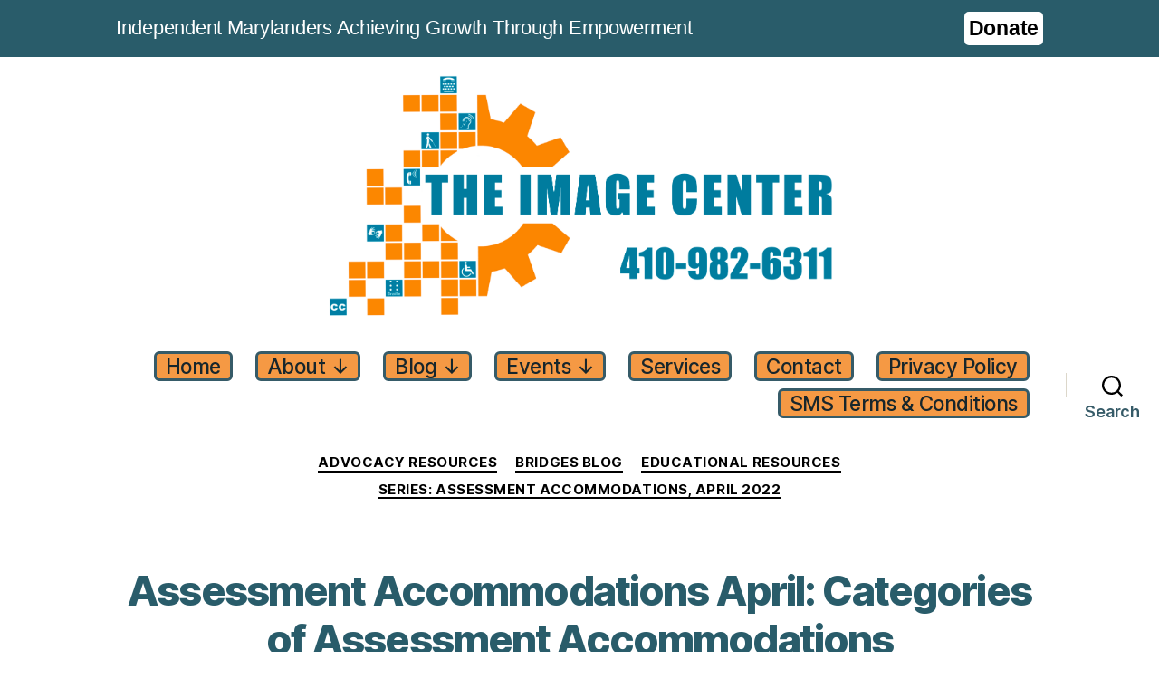

--- FILE ---
content_type: text/html; charset=UTF-8
request_url: https://imagemd.org/2022/04/12/assessment-accommodations-april-categories-of-assessment-accommodations/
body_size: 21891
content:
<!DOCTYPE html>

<html class="no-js" lang="en-US">

	<head>

		<meta charset="UTF-8">
		<meta name="viewport" content="width=device-width, initial-scale=1.0" >

		<link rel="profile" href="https://gmpg.org/xfn/11">

		<meta name='robots' content='index, follow, max-image-preview:large, max-snippet:-1, max-video-preview:-1' />

	<!-- This site is optimized with the Yoast SEO plugin v22.6 - https://yoast.com/wordpress/plugins/seo/ -->
	<title>Assessment Accommodations April: Categories of Assessment Accommodations - The IMAGE Center of Maryland</title>
	<link rel="canonical" href="https://imagemd.org/2022/04/12/assessment-accommodations-april-categories-of-assessment-accommodations/" />
	<meta property="og:locale" content="en_US" />
	<meta property="og:type" content="article" />
	<meta property="og:title" content="Assessment Accommodations April: Categories of Assessment Accommodations - The IMAGE Center of Maryland" />
	<meta property="og:description" content="For individuals with disabilities, accommodations make the difference between access to opportunities and being shut out of those opportunities. Accommodations, while vital, vary from individual to individual and depend on many different factors. Join the Bridges Helpdesk as we explore understanding, identifying, and advocating for accommodations in the area of assessments, including quizzes and tests, [&hellip;]" />
	<meta property="og:url" content="https://imagemd.org/2022/04/12/assessment-accommodations-april-categories-of-assessment-accommodations/" />
	<meta property="og:site_name" content="The IMAGE Center of Maryland" />
	<meta property="article:publisher" content="https://www.facebook.com/theimagecenter" />
	<meta property="article:published_time" content="2022-04-12T01:21:00+00:00" />
	<meta property="article:modified_time" content="2022-05-23T14:34:44+00:00" />
	<meta property="og:image" content="https://imagemd.org/wp-content/uploads/2025/03/Untitled-design6.png" />
	<meta property="og:image:width" content="1080" />
	<meta property="og:image:height" content="1080" />
	<meta property="og:image:type" content="image/png" />
	<meta name="author" content="Carlton Walker" />
	<meta name="twitter:card" content="summary_large_image" />
	<meta name="twitter:label1" content="Written by" />
	<meta name="twitter:data1" content="Carlton Walker" />
	<meta name="twitter:label2" content="Est. reading time" />
	<meta name="twitter:data2" content="4 minutes" />
	<script type="application/ld+json" class="yoast-schema-graph">{"@context":"https://schema.org","@graph":[{"@type":"Article","@id":"https://imagemd.org/2022/04/12/assessment-accommodations-april-categories-of-assessment-accommodations/#article","isPartOf":{"@id":"https://imagemd.org/2022/04/12/assessment-accommodations-april-categories-of-assessment-accommodations/"},"author":{"name":"Carlton Walker","@id":"https://imagemd.org/#/schema/person/5e16fb75cde2b74822f8882f59be582f"},"headline":"Assessment Accommodations April: Categories of Assessment Accommodations","datePublished":"2022-04-12T01:21:00+00:00","dateModified":"2022-05-23T14:34:44+00:00","mainEntityOfPage":{"@id":"https://imagemd.org/2022/04/12/assessment-accommodations-april-categories-of-assessment-accommodations/"},"wordCount":764,"commentCount":0,"publisher":{"@id":"https://imagemd.org/#organization"},"articleSection":["Advocacy Resources","Bridges Blog","Educational Resources","Series: Assessment Accommodations, April 2022"],"inLanguage":"en-US","potentialAction":[{"@type":"CommentAction","name":"Comment","target":["https://imagemd.org/2022/04/12/assessment-accommodations-april-categories-of-assessment-accommodations/#respond"]}]},{"@type":"WebPage","@id":"https://imagemd.org/2022/04/12/assessment-accommodations-april-categories-of-assessment-accommodations/","url":"https://imagemd.org/2022/04/12/assessment-accommodations-april-categories-of-assessment-accommodations/","name":"Assessment Accommodations April: Categories of Assessment Accommodations - The IMAGE Center of Maryland","isPartOf":{"@id":"https://imagemd.org/#website"},"datePublished":"2022-04-12T01:21:00+00:00","dateModified":"2022-05-23T14:34:44+00:00","breadcrumb":{"@id":"https://imagemd.org/2022/04/12/assessment-accommodations-april-categories-of-assessment-accommodations/#breadcrumb"},"inLanguage":"en-US","potentialAction":[{"@type":"ReadAction","target":["https://imagemd.org/2022/04/12/assessment-accommodations-april-categories-of-assessment-accommodations/"]}]},{"@type":"BreadcrumbList","@id":"https://imagemd.org/2022/04/12/assessment-accommodations-april-categories-of-assessment-accommodations/#breadcrumb","itemListElement":[{"@type":"ListItem","position":1,"name":"Home","item":"https://imagemd.org/"},{"@type":"ListItem","position":2,"name":"Posts","item":"https://imagemd.org/blogs/"},{"@type":"ListItem","position":3,"name":"Assessment Accommodations April: Categories of Assessment Accommodations"}]},{"@type":"WebSite","@id":"https://imagemd.org/#website","url":"https://imagemd.org/","name":"The IMAGE Center of Maryland","description":"Independent Marylanders Achieving Growth Through Empowerment","publisher":{"@id":"https://imagemd.org/#organization"},"potentialAction":[{"@type":"SearchAction","target":{"@type":"EntryPoint","urlTemplate":"https://imagemd.org/?s={search_term_string}"},"query-input":"required name=search_term_string"}],"inLanguage":"en-US"},{"@type":"Organization","@id":"https://imagemd.org/#organization","name":"The IMAGE Center of Maryland","url":"https://imagemd.org/","logo":{"@type":"ImageObject","inLanguage":"en-US","@id":"https://imagemd.org/#/schema/logo/image/","url":"https://imagemd.org/wp-content/uploads/2025/03/Untitled-design6.png","contentUrl":"https://imagemd.org/wp-content/uploads/2025/03/Untitled-design6.png","width":1080,"height":1080,"caption":"The IMAGE Center of Maryland"},"image":{"@id":"https://imagemd.org/#/schema/logo/image/"},"sameAs":["https://www.facebook.com/theimagecenter","https://www.instagram.com/theimagecentermd/","https://www.youtube.com/user/IMAGEmpowered"]},{"@type":"Person","@id":"https://imagemd.org/#/schema/person/5e16fb75cde2b74822f8882f59be582f","name":"Carlton Walker","image":{"@type":"ImageObject","inLanguage":"en-US","@id":"https://imagemd.org/#/schema/person/image/","url":"https://secure.gravatar.com/avatar/782487283e74ea554efe555c00c0c480?s=96&d=mm&r=g","contentUrl":"https://secure.gravatar.com/avatar/782487283e74ea554efe555c00c0c480?s=96&d=mm&r=g","caption":"Carlton Walker"},"url":"https://imagemd.org/author/bearadvocacygmail-com/"}]}</script>
	<!-- / Yoast SEO plugin. -->


<link rel='dns-prefetch' href='//www.googletagmanager.com' />
<link rel="alternate" type="application/rss+xml" title="The IMAGE Center of Maryland &raquo; Feed" href="https://imagemd.org/feed/" />
<link rel="alternate" type="application/rss+xml" title="The IMAGE Center of Maryland &raquo; Comments Feed" href="https://imagemd.org/comments/feed/" />
<link rel="alternate" type="application/rss+xml" title="The IMAGE Center of Maryland &raquo; Assessment Accommodations April: Categories of Assessment Accommodations Comments Feed" href="https://imagemd.org/2022/04/12/assessment-accommodations-april-categories-of-assessment-accommodations/feed/" />
		<!-- This site uses the Google Analytics by MonsterInsights plugin v9.7.0 - Using Analytics tracking - https://www.monsterinsights.com/ -->
							<script src="//www.googletagmanager.com/gtag/js?id=G-P2X33VPH8P"  data-cfasync="false" data-wpfc-render="false" async></script>
			<script data-cfasync="false" data-wpfc-render="false">
				var mi_version = '9.7.0';
				var mi_track_user = true;
				var mi_no_track_reason = '';
								var MonsterInsightsDefaultLocations = {"page_location":"https:\/\/imagemd.org\/2022\/04\/12\/assessment-accommodations-april-categories-of-assessment-accommodations\/"};
								if ( typeof MonsterInsightsPrivacyGuardFilter === 'function' ) {
					var MonsterInsightsLocations = (typeof MonsterInsightsExcludeQuery === 'object') ? MonsterInsightsPrivacyGuardFilter( MonsterInsightsExcludeQuery ) : MonsterInsightsPrivacyGuardFilter( MonsterInsightsDefaultLocations );
				} else {
					var MonsterInsightsLocations = (typeof MonsterInsightsExcludeQuery === 'object') ? MonsterInsightsExcludeQuery : MonsterInsightsDefaultLocations;
				}

								var disableStrs = [
										'ga-disable-G-P2X33VPH8P',
									];

				/* Function to detect opted out users */
				function __gtagTrackerIsOptedOut() {
					for (var index = 0; index < disableStrs.length; index++) {
						if (document.cookie.indexOf(disableStrs[index] + '=true') > -1) {
							return true;
						}
					}

					return false;
				}

				/* Disable tracking if the opt-out cookie exists. */
				if (__gtagTrackerIsOptedOut()) {
					for (var index = 0; index < disableStrs.length; index++) {
						window[disableStrs[index]] = true;
					}
				}

				/* Opt-out function */
				function __gtagTrackerOptout() {
					for (var index = 0; index < disableStrs.length; index++) {
						document.cookie = disableStrs[index] + '=true; expires=Thu, 31 Dec 2099 23:59:59 UTC; path=/';
						window[disableStrs[index]] = true;
					}
				}

				if ('undefined' === typeof gaOptout) {
					function gaOptout() {
						__gtagTrackerOptout();
					}
				}
								window.dataLayer = window.dataLayer || [];

				window.MonsterInsightsDualTracker = {
					helpers: {},
					trackers: {},
				};
				if (mi_track_user) {
					function __gtagDataLayer() {
						dataLayer.push(arguments);
					}

					function __gtagTracker(type, name, parameters) {
						if (!parameters) {
							parameters = {};
						}

						if (parameters.send_to) {
							__gtagDataLayer.apply(null, arguments);
							return;
						}

						if (type === 'event') {
														parameters.send_to = monsterinsights_frontend.v4_id;
							var hookName = name;
							if (typeof parameters['event_category'] !== 'undefined') {
								hookName = parameters['event_category'] + ':' + name;
							}

							if (typeof MonsterInsightsDualTracker.trackers[hookName] !== 'undefined') {
								MonsterInsightsDualTracker.trackers[hookName](parameters);
							} else {
								__gtagDataLayer('event', name, parameters);
							}
							
						} else {
							__gtagDataLayer.apply(null, arguments);
						}
					}

					__gtagTracker('js', new Date());
					__gtagTracker('set', {
						'developer_id.dZGIzZG': true,
											});
					if ( MonsterInsightsLocations.page_location ) {
						__gtagTracker('set', MonsterInsightsLocations);
					}
										__gtagTracker('config', 'G-P2X33VPH8P', {"forceSSL":"true","link_attribution":"true"} );
										window.gtag = __gtagTracker;										(function () {
						/* https://developers.google.com/analytics/devguides/collection/analyticsjs/ */
						/* ga and __gaTracker compatibility shim. */
						var noopfn = function () {
							return null;
						};
						var newtracker = function () {
							return new Tracker();
						};
						var Tracker = function () {
							return null;
						};
						var p = Tracker.prototype;
						p.get = noopfn;
						p.set = noopfn;
						p.send = function () {
							var args = Array.prototype.slice.call(arguments);
							args.unshift('send');
							__gaTracker.apply(null, args);
						};
						var __gaTracker = function () {
							var len = arguments.length;
							if (len === 0) {
								return;
							}
							var f = arguments[len - 1];
							if (typeof f !== 'object' || f === null || typeof f.hitCallback !== 'function') {
								if ('send' === arguments[0]) {
									var hitConverted, hitObject = false, action;
									if ('event' === arguments[1]) {
										if ('undefined' !== typeof arguments[3]) {
											hitObject = {
												'eventAction': arguments[3],
												'eventCategory': arguments[2],
												'eventLabel': arguments[4],
												'value': arguments[5] ? arguments[5] : 1,
											}
										}
									}
									if ('pageview' === arguments[1]) {
										if ('undefined' !== typeof arguments[2]) {
											hitObject = {
												'eventAction': 'page_view',
												'page_path': arguments[2],
											}
										}
									}
									if (typeof arguments[2] === 'object') {
										hitObject = arguments[2];
									}
									if (typeof arguments[5] === 'object') {
										Object.assign(hitObject, arguments[5]);
									}
									if ('undefined' !== typeof arguments[1].hitType) {
										hitObject = arguments[1];
										if ('pageview' === hitObject.hitType) {
											hitObject.eventAction = 'page_view';
										}
									}
									if (hitObject) {
										action = 'timing' === arguments[1].hitType ? 'timing_complete' : hitObject.eventAction;
										hitConverted = mapArgs(hitObject);
										__gtagTracker('event', action, hitConverted);
									}
								}
								return;
							}

							function mapArgs(args) {
								var arg, hit = {};
								var gaMap = {
									'eventCategory': 'event_category',
									'eventAction': 'event_action',
									'eventLabel': 'event_label',
									'eventValue': 'event_value',
									'nonInteraction': 'non_interaction',
									'timingCategory': 'event_category',
									'timingVar': 'name',
									'timingValue': 'value',
									'timingLabel': 'event_label',
									'page': 'page_path',
									'location': 'page_location',
									'title': 'page_title',
									'referrer' : 'page_referrer',
								};
								for (arg in args) {
																		if (!(!args.hasOwnProperty(arg) || !gaMap.hasOwnProperty(arg))) {
										hit[gaMap[arg]] = args[arg];
									} else {
										hit[arg] = args[arg];
									}
								}
								return hit;
							}

							try {
								f.hitCallback();
							} catch (ex) {
							}
						};
						__gaTracker.create = newtracker;
						__gaTracker.getByName = newtracker;
						__gaTracker.getAll = function () {
							return [];
						};
						__gaTracker.remove = noopfn;
						__gaTracker.loaded = true;
						window['__gaTracker'] = __gaTracker;
					})();
									} else {
										console.log("");
					(function () {
						function __gtagTracker() {
							return null;
						}

						window['__gtagTracker'] = __gtagTracker;
						window['gtag'] = __gtagTracker;
					})();
									}
			</script>
			
							<!-- / Google Analytics by MonsterInsights -->
		<script>
window._wpemojiSettings = {"baseUrl":"https:\/\/s.w.org\/images\/core\/emoji\/14.0.0\/72x72\/","ext":".png","svgUrl":"https:\/\/s.w.org\/images\/core\/emoji\/14.0.0\/svg\/","svgExt":".svg","source":{"concatemoji":"https:\/\/imagemd.org\/wp-includes\/js\/wp-emoji-release.min.js?ver=6.3.7"}};
/*! This file is auto-generated */
!function(i,n){var o,s,e;function c(e){try{var t={supportTests:e,timestamp:(new Date).valueOf()};sessionStorage.setItem(o,JSON.stringify(t))}catch(e){}}function p(e,t,n){e.clearRect(0,0,e.canvas.width,e.canvas.height),e.fillText(t,0,0);var t=new Uint32Array(e.getImageData(0,0,e.canvas.width,e.canvas.height).data),r=(e.clearRect(0,0,e.canvas.width,e.canvas.height),e.fillText(n,0,0),new Uint32Array(e.getImageData(0,0,e.canvas.width,e.canvas.height).data));return t.every(function(e,t){return e===r[t]})}function u(e,t,n){switch(t){case"flag":return n(e,"\ud83c\udff3\ufe0f\u200d\u26a7\ufe0f","\ud83c\udff3\ufe0f\u200b\u26a7\ufe0f")?!1:!n(e,"\ud83c\uddfa\ud83c\uddf3","\ud83c\uddfa\u200b\ud83c\uddf3")&&!n(e,"\ud83c\udff4\udb40\udc67\udb40\udc62\udb40\udc65\udb40\udc6e\udb40\udc67\udb40\udc7f","\ud83c\udff4\u200b\udb40\udc67\u200b\udb40\udc62\u200b\udb40\udc65\u200b\udb40\udc6e\u200b\udb40\udc67\u200b\udb40\udc7f");case"emoji":return!n(e,"\ud83e\udef1\ud83c\udffb\u200d\ud83e\udef2\ud83c\udfff","\ud83e\udef1\ud83c\udffb\u200b\ud83e\udef2\ud83c\udfff")}return!1}function f(e,t,n){var r="undefined"!=typeof WorkerGlobalScope&&self instanceof WorkerGlobalScope?new OffscreenCanvas(300,150):i.createElement("canvas"),a=r.getContext("2d",{willReadFrequently:!0}),o=(a.textBaseline="top",a.font="600 32px Arial",{});return e.forEach(function(e){o[e]=t(a,e,n)}),o}function t(e){var t=i.createElement("script");t.src=e,t.defer=!0,i.head.appendChild(t)}"undefined"!=typeof Promise&&(o="wpEmojiSettingsSupports",s=["flag","emoji"],n.supports={everything:!0,everythingExceptFlag:!0},e=new Promise(function(e){i.addEventListener("DOMContentLoaded",e,{once:!0})}),new Promise(function(t){var n=function(){try{var e=JSON.parse(sessionStorage.getItem(o));if("object"==typeof e&&"number"==typeof e.timestamp&&(new Date).valueOf()<e.timestamp+604800&&"object"==typeof e.supportTests)return e.supportTests}catch(e){}return null}();if(!n){if("undefined"!=typeof Worker&&"undefined"!=typeof OffscreenCanvas&&"undefined"!=typeof URL&&URL.createObjectURL&&"undefined"!=typeof Blob)try{var e="postMessage("+f.toString()+"("+[JSON.stringify(s),u.toString(),p.toString()].join(",")+"));",r=new Blob([e],{type:"text/javascript"}),a=new Worker(URL.createObjectURL(r),{name:"wpTestEmojiSupports"});return void(a.onmessage=function(e){c(n=e.data),a.terminate(),t(n)})}catch(e){}c(n=f(s,u,p))}t(n)}).then(function(e){for(var t in e)n.supports[t]=e[t],n.supports.everything=n.supports.everything&&n.supports[t],"flag"!==t&&(n.supports.everythingExceptFlag=n.supports.everythingExceptFlag&&n.supports[t]);n.supports.everythingExceptFlag=n.supports.everythingExceptFlag&&!n.supports.flag,n.DOMReady=!1,n.readyCallback=function(){n.DOMReady=!0}}).then(function(){return e}).then(function(){var e;n.supports.everything||(n.readyCallback(),(e=n.source||{}).concatemoji?t(e.concatemoji):e.wpemoji&&e.twemoji&&(t(e.twemoji),t(e.wpemoji)))}))}((window,document),window._wpemojiSettings);
</script>
<style>
img.wp-smiley,
img.emoji {
	display: inline !important;
	border: none !important;
	box-shadow: none !important;
	height: 1em !important;
	width: 1em !important;
	margin: 0 0.07em !important;
	vertical-align: -0.1em !important;
	background: none !important;
	padding: 0 !important;
}
</style>
	<style type='text/css' id='kt_global_css_variables'>
:root {
  --black: #000000;
  --Blumine: #1F5A8E;
  --FernFrond: #44611B;
  --BlueLagoon: #037D90;
  --Endeavour: #0260AD;
  --White: #FFFFFF;
}
</style>
<link rel='stylesheet' id='wp-block-library-css' href='https://imagemd.org/wp-includes/css/dist/block-library/style.min.css?ver=6.3.7' media='all' />
<link rel='stylesheet' id='details-summary-block-styles-css' href='https://imagemd.org/wp-content/plugins/details-summary-block/src/editor.css?ver=1.0.0' media='all' />
<style id='classic-theme-styles-inline-css'>
/*! This file is auto-generated */
.wp-block-button__link{color:#fff;background-color:#32373c;border-radius:9999px;box-shadow:none;text-decoration:none;padding:calc(.667em + 2px) calc(1.333em + 2px);font-size:1.125em}.wp-block-file__button{background:#32373c;color:#fff;text-decoration:none}
</style>
<style id='global-styles-inline-css'>
body{--wp--preset--color--black: #000000;--wp--preset--color--cyan-bluish-gray: #abb8c3;--wp--preset--color--white: #ffffff;--wp--preset--color--pale-pink: #f78da7;--wp--preset--color--vivid-red: #cf2e2e;--wp--preset--color--luminous-vivid-orange: #ff6900;--wp--preset--color--luminous-vivid-amber: #fcb900;--wp--preset--color--light-green-cyan: #7bdcb5;--wp--preset--color--vivid-green-cyan: #00d084;--wp--preset--color--pale-cyan-blue: #8ed1fc;--wp--preset--color--vivid-cyan-blue: #0693e3;--wp--preset--color--vivid-purple: #9b51e0;--wp--preset--color--central-palette-1: #000000;--wp--preset--color--central-palette-2: #1F5A8E;--wp--preset--color--central-palette-3: #44611B;--wp--preset--color--central-palette-4: #037D90;--wp--preset--color--central-palette-5: #0260AD;--wp--preset--color--central-palette-6: #FFFFFF;--wp--preset--gradient--vivid-cyan-blue-to-vivid-purple: linear-gradient(135deg,rgba(6,147,227,1) 0%,rgb(155,81,224) 100%);--wp--preset--gradient--light-green-cyan-to-vivid-green-cyan: linear-gradient(135deg,rgb(122,220,180) 0%,rgb(0,208,130) 100%);--wp--preset--gradient--luminous-vivid-amber-to-luminous-vivid-orange: linear-gradient(135deg,rgba(252,185,0,1) 0%,rgba(255,105,0,1) 100%);--wp--preset--gradient--luminous-vivid-orange-to-vivid-red: linear-gradient(135deg,rgba(255,105,0,1) 0%,rgb(207,46,46) 100%);--wp--preset--gradient--very-light-gray-to-cyan-bluish-gray: linear-gradient(135deg,rgb(238,238,238) 0%,rgb(169,184,195) 100%);--wp--preset--gradient--cool-to-warm-spectrum: linear-gradient(135deg,rgb(74,234,220) 0%,rgb(151,120,209) 20%,rgb(207,42,186) 40%,rgb(238,44,130) 60%,rgb(251,105,98) 80%,rgb(254,248,76) 100%);--wp--preset--gradient--blush-light-purple: linear-gradient(135deg,rgb(255,206,236) 0%,rgb(152,150,240) 100%);--wp--preset--gradient--blush-bordeaux: linear-gradient(135deg,rgb(254,205,165) 0%,rgb(254,45,45) 50%,rgb(107,0,62) 100%);--wp--preset--gradient--luminous-dusk: linear-gradient(135deg,rgb(255,203,112) 0%,rgb(199,81,192) 50%,rgb(65,88,208) 100%);--wp--preset--gradient--pale-ocean: linear-gradient(135deg,rgb(255,245,203) 0%,rgb(182,227,212) 50%,rgb(51,167,181) 100%);--wp--preset--gradient--electric-grass: linear-gradient(135deg,rgb(202,248,128) 0%,rgb(113,206,126) 100%);--wp--preset--gradient--midnight: linear-gradient(135deg,rgb(2,3,129) 0%,rgb(40,116,252) 100%);--wp--preset--font-size--small: 18px;--wp--preset--font-size--medium: 20px;--wp--preset--font-size--large: 26.25px;--wp--preset--font-size--x-large: 42px;--wp--preset--font-size--normal: 21px;--wp--preset--font-size--larger: 32px;--wp--preset--spacing--20: 0.44rem;--wp--preset--spacing--30: 0.67rem;--wp--preset--spacing--40: 1rem;--wp--preset--spacing--50: 1.5rem;--wp--preset--spacing--60: 2.25rem;--wp--preset--spacing--70: 3.38rem;--wp--preset--spacing--80: 5.06rem;--wp--preset--shadow--natural: 6px 6px 9px rgba(0, 0, 0, 0.2);--wp--preset--shadow--deep: 12px 12px 50px rgba(0, 0, 0, 0.4);--wp--preset--shadow--sharp: 6px 6px 0px rgba(0, 0, 0, 0.2);--wp--preset--shadow--outlined: 6px 6px 0px -3px rgba(255, 255, 255, 1), 6px 6px rgba(0, 0, 0, 1);--wp--preset--shadow--crisp: 6px 6px 0px rgba(0, 0, 0, 1);}:where(.is-layout-flex){gap: 0.5em;}:where(.is-layout-grid){gap: 0.5em;}body .is-layout-flow > .alignleft{float: left;margin-inline-start: 0;margin-inline-end: 2em;}body .is-layout-flow > .alignright{float: right;margin-inline-start: 2em;margin-inline-end: 0;}body .is-layout-flow > .aligncenter{margin-left: auto !important;margin-right: auto !important;}body .is-layout-constrained > .alignleft{float: left;margin-inline-start: 0;margin-inline-end: 2em;}body .is-layout-constrained > .alignright{float: right;margin-inline-start: 2em;margin-inline-end: 0;}body .is-layout-constrained > .aligncenter{margin-left: auto !important;margin-right: auto !important;}body .is-layout-constrained > :where(:not(.alignleft):not(.alignright):not(.alignfull)){max-width: var(--wp--style--global--content-size);margin-left: auto !important;margin-right: auto !important;}body .is-layout-constrained > .alignwide{max-width: var(--wp--style--global--wide-size);}body .is-layout-flex{display: flex;}body .is-layout-flex{flex-wrap: wrap;align-items: center;}body .is-layout-flex > *{margin: 0;}body .is-layout-grid{display: grid;}body .is-layout-grid > *{margin: 0;}:where(.wp-block-columns.is-layout-flex){gap: 2em;}:where(.wp-block-columns.is-layout-grid){gap: 2em;}:where(.wp-block-post-template.is-layout-flex){gap: 1.25em;}:where(.wp-block-post-template.is-layout-grid){gap: 1.25em;}.has-black-color{color: var(--wp--preset--color--black) !important;}.has-cyan-bluish-gray-color{color: var(--wp--preset--color--cyan-bluish-gray) !important;}.has-white-color{color: var(--wp--preset--color--white) !important;}.has-pale-pink-color{color: var(--wp--preset--color--pale-pink) !important;}.has-vivid-red-color{color: var(--wp--preset--color--vivid-red) !important;}.has-luminous-vivid-orange-color{color: var(--wp--preset--color--luminous-vivid-orange) !important;}.has-luminous-vivid-amber-color{color: var(--wp--preset--color--luminous-vivid-amber) !important;}.has-light-green-cyan-color{color: var(--wp--preset--color--light-green-cyan) !important;}.has-vivid-green-cyan-color{color: var(--wp--preset--color--vivid-green-cyan) !important;}.has-pale-cyan-blue-color{color: var(--wp--preset--color--pale-cyan-blue) !important;}.has-vivid-cyan-blue-color{color: var(--wp--preset--color--vivid-cyan-blue) !important;}.has-vivid-purple-color{color: var(--wp--preset--color--vivid-purple) !important;}.has-black-background-color{background-color: var(--wp--preset--color--black) !important;}.has-cyan-bluish-gray-background-color{background-color: var(--wp--preset--color--cyan-bluish-gray) !important;}.has-white-background-color{background-color: var(--wp--preset--color--white) !important;}.has-pale-pink-background-color{background-color: var(--wp--preset--color--pale-pink) !important;}.has-vivid-red-background-color{background-color: var(--wp--preset--color--vivid-red) !important;}.has-luminous-vivid-orange-background-color{background-color: var(--wp--preset--color--luminous-vivid-orange) !important;}.has-luminous-vivid-amber-background-color{background-color: var(--wp--preset--color--luminous-vivid-amber) !important;}.has-light-green-cyan-background-color{background-color: var(--wp--preset--color--light-green-cyan) !important;}.has-vivid-green-cyan-background-color{background-color: var(--wp--preset--color--vivid-green-cyan) !important;}.has-pale-cyan-blue-background-color{background-color: var(--wp--preset--color--pale-cyan-blue) !important;}.has-vivid-cyan-blue-background-color{background-color: var(--wp--preset--color--vivid-cyan-blue) !important;}.has-vivid-purple-background-color{background-color: var(--wp--preset--color--vivid-purple) !important;}.has-black-border-color{border-color: var(--wp--preset--color--black) !important;}.has-cyan-bluish-gray-border-color{border-color: var(--wp--preset--color--cyan-bluish-gray) !important;}.has-white-border-color{border-color: var(--wp--preset--color--white) !important;}.has-pale-pink-border-color{border-color: var(--wp--preset--color--pale-pink) !important;}.has-vivid-red-border-color{border-color: var(--wp--preset--color--vivid-red) !important;}.has-luminous-vivid-orange-border-color{border-color: var(--wp--preset--color--luminous-vivid-orange) !important;}.has-luminous-vivid-amber-border-color{border-color: var(--wp--preset--color--luminous-vivid-amber) !important;}.has-light-green-cyan-border-color{border-color: var(--wp--preset--color--light-green-cyan) !important;}.has-vivid-green-cyan-border-color{border-color: var(--wp--preset--color--vivid-green-cyan) !important;}.has-pale-cyan-blue-border-color{border-color: var(--wp--preset--color--pale-cyan-blue) !important;}.has-vivid-cyan-blue-border-color{border-color: var(--wp--preset--color--vivid-cyan-blue) !important;}.has-vivid-purple-border-color{border-color: var(--wp--preset--color--vivid-purple) !important;}.has-vivid-cyan-blue-to-vivid-purple-gradient-background{background: var(--wp--preset--gradient--vivid-cyan-blue-to-vivid-purple) !important;}.has-light-green-cyan-to-vivid-green-cyan-gradient-background{background: var(--wp--preset--gradient--light-green-cyan-to-vivid-green-cyan) !important;}.has-luminous-vivid-amber-to-luminous-vivid-orange-gradient-background{background: var(--wp--preset--gradient--luminous-vivid-amber-to-luminous-vivid-orange) !important;}.has-luminous-vivid-orange-to-vivid-red-gradient-background{background: var(--wp--preset--gradient--luminous-vivid-orange-to-vivid-red) !important;}.has-very-light-gray-to-cyan-bluish-gray-gradient-background{background: var(--wp--preset--gradient--very-light-gray-to-cyan-bluish-gray) !important;}.has-cool-to-warm-spectrum-gradient-background{background: var(--wp--preset--gradient--cool-to-warm-spectrum) !important;}.has-blush-light-purple-gradient-background{background: var(--wp--preset--gradient--blush-light-purple) !important;}.has-blush-bordeaux-gradient-background{background: var(--wp--preset--gradient--blush-bordeaux) !important;}.has-luminous-dusk-gradient-background{background: var(--wp--preset--gradient--luminous-dusk) !important;}.has-pale-ocean-gradient-background{background: var(--wp--preset--gradient--pale-ocean) !important;}.has-electric-grass-gradient-background{background: var(--wp--preset--gradient--electric-grass) !important;}.has-midnight-gradient-background{background: var(--wp--preset--gradient--midnight) !important;}.has-small-font-size{font-size: var(--wp--preset--font-size--small) !important;}.has-medium-font-size{font-size: var(--wp--preset--font-size--medium) !important;}.has-large-font-size{font-size: var(--wp--preset--font-size--large) !important;}.has-x-large-font-size{font-size: var(--wp--preset--font-size--x-large) !important;}
.wp-block-navigation a:where(:not(.wp-element-button)){color: inherit;}
:where(.wp-block-post-template.is-layout-flex){gap: 1.25em;}:where(.wp-block-post-template.is-layout-grid){gap: 1.25em;}
:where(.wp-block-columns.is-layout-flex){gap: 2em;}:where(.wp-block-columns.is-layout-grid){gap: 2em;}
.wp-block-pullquote{font-size: 1.5em;line-height: 1.6;}
</style>
<link rel='stylesheet' id='contact-form-7-css' href='https://imagemd.org/wp-content/plugins/contact-form-7/includes/css/styles.css?ver=5.9.8' media='all' />
<link rel='stylesheet' id='wpsm_counter-font-awesome-front-css' href='https://imagemd.org/wp-content/plugins/counter-number-showcase/assets/css/font-awesome/css/font-awesome.min.css?ver=6.3.7' media='all' />
<link rel='stylesheet' id='wpsm_counter_bootstrap-front-css' href='https://imagemd.org/wp-content/plugins/counter-number-showcase/assets/css/bootstrap-front.css?ver=6.3.7' media='all' />
<link rel='stylesheet' id='wpsm_counter_column-css' href='https://imagemd.org/wp-content/plugins/counter-number-showcase/assets/css/counter-column.css?ver=6.3.7' media='all' />
<link rel='stylesheet' id='ivory-search-styles-css' href='https://imagemd.org/wp-content/plugins/add-search-to-menu/public/css/ivory-search.min.css?ver=5.5.14' media='all' />
<link rel='stylesheet' id='parent-css' href='https://imagemd.org/wp-content/themes/twentytwenty/style.css?ver=6.3.7' media='all' />
<link rel='stylesheet' id='twentytwenty-style-css' href='https://imagemd.org/wp-content/themes/twentytwenty2022nov/style.css?ver=1.0' media='all' />
<style id='twentytwenty-style-inline-css'>
.color-accent,.color-accent-hover:hover,.color-accent-hover:focus,:root .has-accent-color,.has-drop-cap:not(:focus):first-letter,.wp-block-button.is-style-outline,a { color: #e22658; }blockquote,.border-color-accent,.border-color-accent-hover:hover,.border-color-accent-hover:focus { border-color: #e22658; }button,.button,.faux-button,.wp-block-button__link,.wp-block-file .wp-block-file__button,input[type="button"],input[type="reset"],input[type="submit"],.bg-accent,.bg-accent-hover:hover,.bg-accent-hover:focus,:root .has-accent-background-color,.comment-reply-link { background-color: #e22658; }.fill-children-accent,.fill-children-accent * { fill: #e22658; }:root .has-background-color,button,.button,.faux-button,.wp-block-button__link,.wp-block-file__button,input[type="button"],input[type="reset"],input[type="submit"],.wp-block-button,.comment-reply-link,.has-background.has-primary-background-color:not(.has-text-color),.has-background.has-primary-background-color *:not(.has-text-color),.has-background.has-accent-background-color:not(.has-text-color),.has-background.has-accent-background-color *:not(.has-text-color) { color: #ffffff; }:root .has-background-background-color { background-color: #ffffff; }body,.entry-title a,:root .has-primary-color { color: #000000; }:root .has-primary-background-color { background-color: #000000; }cite,figcaption,.wp-caption-text,.post-meta,.entry-content .wp-block-archives li,.entry-content .wp-block-categories li,.entry-content .wp-block-latest-posts li,.wp-block-latest-comments__comment-date,.wp-block-latest-posts__post-date,.wp-block-embed figcaption,.wp-block-image figcaption,.wp-block-pullquote cite,.comment-metadata,.comment-respond .comment-notes,.comment-respond .logged-in-as,.pagination .dots,.entry-content hr:not(.has-background),hr.styled-separator,:root .has-secondary-color { color: #6d6d6d; }:root .has-secondary-background-color { background-color: #6d6d6d; }pre,fieldset,input,textarea,table,table *,hr { border-color: #dbdbdb; }caption,code,code,kbd,samp,.wp-block-table.is-style-stripes tbody tr:nth-child(odd),:root .has-subtle-background-background-color { background-color: #dbdbdb; }.wp-block-table.is-style-stripes { border-bottom-color: #dbdbdb; }.wp-block-latest-posts.is-grid li { border-top-color: #dbdbdb; }:root .has-subtle-background-color { color: #dbdbdb; }body:not(.overlay-header) .primary-menu > li > a,body:not(.overlay-header) .primary-menu > li > .icon,.modal-menu a,.footer-menu a, .footer-widgets a:where(:not(.wp-block-button__link)),#site-footer .wp-block-button.is-style-outline,.wp-block-pullquote:before,.singular:not(.overlay-header) .entry-header a,.archive-header a,.header-footer-group .color-accent,.header-footer-group .color-accent-hover:hover { color: #cd2653; }.social-icons a,#site-footer button:not(.toggle),#site-footer .button,#site-footer .faux-button,#site-footer .wp-block-button__link,#site-footer .wp-block-file__button,#site-footer input[type="button"],#site-footer input[type="reset"],#site-footer input[type="submit"] { background-color: #cd2653; }.header-footer-group,body:not(.overlay-header) #site-header .toggle,.menu-modal .toggle { color: #000000; }body:not(.overlay-header) .primary-menu ul { background-color: #000000; }body:not(.overlay-header) .primary-menu > li > ul:after { border-bottom-color: #000000; }body:not(.overlay-header) .primary-menu ul ul:after { border-left-color: #000000; }.site-description,body:not(.overlay-header) .toggle-inner .toggle-text,.widget .post-date,.widget .rss-date,.widget_archive li,.widget_categories li,.widget cite,.widget_pages li,.widget_meta li,.widget_nav_menu li,.powered-by-wordpress,.footer-credits .privacy-policy,.to-the-top,.singular .entry-header .post-meta,.singular:not(.overlay-header) .entry-header .post-meta a { color: #6d6d6d; }.header-footer-group pre,.header-footer-group fieldset,.header-footer-group input,.header-footer-group textarea,.header-footer-group table,.header-footer-group table *,.footer-nav-widgets-wrapper,#site-footer,.menu-modal nav *,.footer-widgets-outer-wrapper,.footer-top { border-color: #dcd7ca; }.header-footer-group table caption,body:not(.overlay-header) .header-inner .toggle-wrapper::before { background-color: #dcd7ca; }
</style>
<link rel='stylesheet' id='twentytwenty-fonts-css' href='https://imagemd.org/wp-content/themes/twentytwenty/assets/css/font-inter.css?ver=1.0' media='all' />
<link rel='stylesheet' id='twentytwenty-print-style-css' href='https://imagemd.org/wp-content/themes/twentytwenty/print.css?ver=1.0' media='print' />
<link rel='stylesheet' id='dashicons-css' href='https://imagemd.org/wp-includes/css/dashicons.min.css?ver=6.3.7' media='all' />
<link rel='stylesheet' id='my-calendar-reset-css' href='https://imagemd.org/wp-content/plugins/my-calendar/css/reset.css?ver=3.5.21' media='all' />
<link rel='stylesheet' id='my-calendar-style-css' href='https://imagemd.org/wp-content/plugins/my-calendar/styles/twentytwenty.css?ver=3.5.21-twentytwenty-css' media='all' />
<style id='my-calendar-style-inline-css'>

/* Styles by My Calendar - Joe Dolson https://www.joedolson.com/ */

.my-calendar-modal .event-title svg { background-color: #ffffcc; padding: 3px; }
.mc-main .mc_general .event-title, .mc-main .mc_general .event-title a { background: #ffffcc !important; color: #000000 !important; }
.mc-main .mc_general .event-title button { background: #ffffcc !important; color: #000000 !important; }
.mc-main .mc_general .event-title a:hover, .mc-main .mc_general .event-title a:focus { background: #ffffff !important;}
.mc-main .mc_general .event-title button:hover, .mc-main .mc_general .event-title button:focus { background: #ffffff !important;}
.my-calendar-modal .event-title svg { background-color: #d7ff6c; padding: 3px; }
.mc-main .mc_broadcast .event-title, .mc-main .mc_broadcast .event-title a { background: #d7ff6c !important; color: #000000 !important; }
.mc-main .mc_broadcast .event-title button { background: #d7ff6c !important; color: #000000 !important; }
.mc-main .mc_broadcast .event-title a:hover, .mc-main .mc_broadcast .event-title a:focus { background: #ffff9f !important;}
.mc-main .mc_broadcast .event-title button:hover, .mc-main .mc_broadcast .event-title button:focus { background: #ffff9f !important;}
.my-calendar-modal .event-title svg { background-color: #52c2ff; padding: 3px; }
.mc-main .mc_conference-call .event-title, .mc-main .mc_conference-call .event-title a { background: #52c2ff !important; color: #000000 !important; }
.mc-main .mc_conference-call .event-title button { background: #52c2ff !important; color: #000000 !important; }
.mc-main .mc_conference-call .event-title a:hover, .mc-main .mc_conference-call .event-title a:focus { background: #85f5ff !important;}
.mc-main .mc_conference-call .event-title button:hover, .mc-main .mc_conference-call .event-title button:focus { background: #85f5ff !important;}
.my-calendar-modal .event-title svg { background-color: #dfb9d9; padding: 3px; }
.mc-main .mc_zoom .event-title, .mc-main .mc_zoom .event-title a { background: #dfb9d9 !important; color: #000000 !important; }
.mc-main .mc_zoom .event-title button { background: #dfb9d9 !important; color: #000000 !important; }
.mc-main .mc_zoom .event-title a:hover, .mc-main .mc_zoom .event-title a:focus { background: #ffecff !important;}
.mc-main .mc_zoom .event-title button:hover, .mc-main .mc_zoom .event-title button:focus { background: #ffecff !important;}
.my-calendar-modal .event-title svg { background-color: #d8d8d8; padding: 3px; }
.mc-main .mc_paused .event-title, .mc-main .mc_paused .event-title a { background: #d8d8d8 !important; color: #000000 !important; }
.mc-main .mc_paused .event-title button { background: #d8d8d8 !important; color: #000000 !important; }
.mc-main .mc_paused .event-title a:hover, .mc-main .mc_paused .event-title a:focus { background: #ffffff !important;}
.mc-main .mc_paused .event-title button:hover, .mc-main .mc_paused .event-title button:focus { background: #ffffff !important;}
.my-calendar-modal .event-title svg { background-color: #c5afe9; padding: 3px; }
.mc-main .mc_meeting .event-title, .mc-main .mc_meeting .event-title a { background: #c5afe9 !important; color: #000000 !important; }
.mc-main .mc_meeting .event-title button { background: #c5afe9 !important; color: #000000 !important; }
.mc-main .mc_meeting .event-title a:hover, .mc-main .mc_meeting .event-title a:focus { background: #f8e2ff !important;}
.mc-main .mc_meeting .event-title button:hover, .mc-main .mc_meeting .event-title button:focus { background: #f8e2ff !important;}
.my-calendar-modal .event-title svg { background-color: #ffb66c; padding: 3px; }
.mc-main .mc_workshops .event-title, .mc-main .mc_workshops .event-title a { background: #ffb66c !important; color: #000000 !important; }
.mc-main .mc_workshops .event-title button { background: #ffb66c !important; color: #000000 !important; }
.mc-main .mc_workshops .event-title a:hover, .mc-main .mc_workshops .event-title a:focus { background: #ffe99f !important;}
.mc-main .mc_workshops .event-title button:hover, .mc-main .mc_workshops .event-title button:focus { background: #ffe99f !important;}
.mc-main, .mc-event, .my-calendar-modal, .my-calendar-modal-overlay {--primary-dark: #313233; --primary-light: #fff; --secondary-light: #fff; --secondary-dark: #000; --highlight-dark: #666; --highlight-light: #efefef; --close-button: #b32d2e; --search-highlight-bg: #f5e6ab; --navbar-background: transparent; --nav-button-bg: #fff; --nav-button-color: #313233; --nav-button-border: #313233; --nav-input-border: #313233; --nav-input-background: #fff; --nav-input-color: #313233; --grid-cell-border: #0000001f; --grid-header-border: #313233; --grid-header-color: #313233; --grid-header-bg: transparent; --grid-cell-background: transparent; --current-day-border: #313233; --current-day-color: #313233; --current-day-bg: transparent; --date-has-events-bg: #313233; --date-has-events-color: #f6f7f7; --calendar-heading: clamp( 1.125rem, 24px, 2.5rem ); --event-title: clamp( 1.25rem, 24px, 2.5rem ); --grid-date: 16px; --grid-date-heading: clamp( .75rem, 16px, 1.5rem ); --modal-title: 1.5rem; --navigation-controls: clamp( .75rem, 16px, 1.5rem ); --card-heading: 1.125rem; --list-date: 1.25rem; --author-card: clamp( .75rem, 14px, 1.5rem); --single-event-title: clamp( 1.25rem, 24px, 2.5rem ); --mini-time-text: clamp( .75rem, 14px 1.25rem ); --list-event-date: 1.25rem; --list-event-title: 1.2rem; --category-mc_general: #ffffcc; --category-mc_broadcast: #d7ff6c; --category-mc_conference-call: #52c2ff; --category-mc_zoom: #dfb9d9; --category-mc_paused: #d8d8d8; --category-mc_meeting: #c5afe9; --category-mc_workshops: #ffb66c; }
</style>
<script src='https://imagemd.org/wp-content/plugins/google-analytics-for-wordpress/assets/js/frontend-gtag.min.js?ver=9.7.0' id='monsterinsights-frontend-script-js' async data-wp-strategy='async'></script>
<script data-cfasync="false" data-wpfc-render="false" id='monsterinsights-frontend-script-js-extra'>var monsterinsights_frontend = {"js_events_tracking":"true","download_extensions":"doc,pdf,ppt,zip,xls,docx,pptx,xlsx","inbound_paths":"[{\"path\":\"\\\/go\\\/\",\"label\":\"affiliate\"},{\"path\":\"\\\/recommend\\\/\",\"label\":\"affiliate\"}]","home_url":"https:\/\/imagemd.org","hash_tracking":"false","v4_id":"G-P2X33VPH8P"};</script>
<script src='https://imagemd.org/wp-includes/js/jquery/jquery.min.js?ver=3.7.0' id='jquery-core-js'></script>
<script src='https://imagemd.org/wp-includes/js/jquery/jquery-migrate.min.js?ver=3.4.1' id='jquery-migrate-js'></script>
<script src='https://imagemd.org/wp-content/themes/twentytwenty/assets/js/index.js?ver=1.0' id='twentytwenty-js-js' defer data-wp-strategy='defer'></script>

<!-- Google tag (gtag.js) snippet added by Site Kit -->
<!-- Google Analytics snippet added by Site Kit -->
<script src='https://www.googletagmanager.com/gtag/js?id=GT-NFJX4LPD' id='google_gtagjs-js' async></script>
<script id="google_gtagjs-js-after">
window.dataLayer = window.dataLayer || [];function gtag(){dataLayer.push(arguments);}
gtag("set","linker",{"domains":["imagemd.org"]});
gtag("js", new Date());
gtag("set", "developer_id.dZTNiMT", true);
gtag("config", "GT-NFJX4LPD", {"googlesitekit_post_type":"post"});
</script>
<link rel="https://api.w.org/" href="https://imagemd.org/wp-json/" /><link rel="alternate" type="application/json" href="https://imagemd.org/wp-json/wp/v2/posts/3483" /><link rel="EditURI" type="application/rsd+xml" title="RSD" href="https://imagemd.org/xmlrpc.php?rsd" />
<meta name="generator" content="WordPress 6.3.7" />
<link rel='shortlink' href='https://imagemd.org/?p=3483' />
<link rel="alternate" type="application/json+oembed" href="https://imagemd.org/wp-json/oembed/1.0/embed?url=https%3A%2F%2Fimagemd.org%2F2022%2F04%2F12%2Fassessment-accommodations-april-categories-of-assessment-accommodations%2F" />
<link rel="alternate" type="text/xml+oembed" href="https://imagemd.org/wp-json/oembed/1.0/embed?url=https%3A%2F%2Fimagemd.org%2F2022%2F04%2F12%2Fassessment-accommodations-april-categories-of-assessment-accommodations%2F&#038;format=xml" />
<meta name="generator" content="Site Kit by Google 1.170.0" /><style id="mystickymenu" type="text/css">#mysticky-nav { width:100%; position: static; height: auto !important; }#mysticky-nav.wrapfixed { position:fixed; left: 0px; margin-top:0px;  z-index: 99990; -webkit-transition: 0.3s; -moz-transition: 0.3s; -o-transition: 0.3s; transition: 0.3s; -ms-filter:"progid:DXImageTransform.Microsoft.Alpha(Opacity=90)"; filter: alpha(opacity=90); opacity:0.9; background-color: #f7f5e7;}#mysticky-nav.wrapfixed .myfixed{ background-color: #f7f5e7; position: relative;top: auto;left: auto;right: auto;}#mysticky-nav .myfixed { margin:0 auto; float:none; border:0px; background:none; max-width:100%; }</style>			<style type="text/css">
																																	#site-header {background: transparent;}
							</style>
				<script>document.documentElement.className = document.documentElement.className.replace( 'no-js', 'js' );</script>
	<style id="custom-background-css">
body.custom-background { background-color: #ffffff; }
</style>
	<link rel="icon" href="https://imagemd.org/wp-content/uploads/2020/07/cropped-theIMAGEcenter-32x32.jpg" sizes="32x32" />
<link rel="icon" href="https://imagemd.org/wp-content/uploads/2020/07/cropped-theIMAGEcenter-192x192.jpg" sizes="192x192" />
<link rel="apple-touch-icon" href="https://imagemd.org/wp-content/uploads/2020/07/cropped-theIMAGEcenter-180x180.jpg" />
<meta name="msapplication-TileImage" content="https://imagemd.org/wp-content/uploads/2020/07/cropped-theIMAGEcenter-270x270.jpg" />
<style id="kt_central_palette_gutenberg_css" type="text/css">.has-central-palette-1-color{color:#000000 !important}.has-central-palette-1-background-color{background-color:#000000 !important}.has-central-palette-2-color{color:#1F5A8E !important}.has-central-palette-2-background-color{background-color:#1F5A8E !important}.has-central-palette-3-color{color:#44611B !important}.has-central-palette-3-background-color{background-color:#44611B !important}.has-central-palette-4-color{color:#037D90 !important}.has-central-palette-4-background-color{background-color:#037D90 !important}.has-central-palette-5-color{color:#0260AD !important}.has-central-palette-5-background-color{background-color:#0260AD !important}.has-central-palette-6-color{color:#FFFFFF !important}.has-central-palette-6-background-color{background-color:#FFFFFF !important}
</style>
		<style id="wp-custom-css">
			

body .entry-content, body .entry-content ul li {
	line-height:1.5em;
}
.clearboth {
	clear:both
}

/*footer*/
a.to-the-top  {
	border-radius:4px;
	color:#fff;
	padding:5px;
	border:solid 3px #fff
}
a.to-the-top:hover, a.to-the-top:focus {
	background-color:#fff;
	color:#365B68;
	text-decoration:none;
}
.footer-credits {
	flex-direction:column
}
.footer-copyright a{color:#fff}

.parent-pageid-37 #menu-item-3778 A {
	background-color:#fff;
	outline : solid 5px #fff;
}

.wp-block-group__inner-container, .wp-container-7, .wp-block-columns {
	margin-top :0;
	padding-top :0;
}


/*home page images in columns*/
.home-col-img img{
	height:400px;
	width:auto;
}


/*blog*/
.primary-menu .current_page_ancestor {
	background-color:#fff;
    text-decoration: none;
}
.current-menu-ancestor .current-menu-parent {
	background-color:#fff;
    text-decoration: none;
}
.blog h2 {
	font-size:2.5em
}
.singular:not(.overlay-header) .entry-header a {
	color:#000
}
.singular:not(.overlay-header) .entry-header a:hover, .singular:not(.overlay-header) .entry-header a:focus {
	text-decoration:none;
	background-color:#000;
	color:#fff;
}
/*blog bridges search*/
::placeholder {
  color: #315460;
  opacity: 1; /* Firefox */
}

:-ms-input-placeholder { /* Internet Explorer 10-11 */
 color: #315460;
}

::-ms-input-placeholder { /* Microsoft Edge */
 color: #315460;
}

.post-meta {
	margin-bottom:1em;
}
.entry-title a:hover {
	color:#fff;
	text-decoration:none;
}
.entry-title a {
	font-size: .75em
}

/*events*/
.page-id-650 h2 {
	text-align:left;
}
.page-id-650 .wp-block-media-text__media {
	margin-top:40px;
}

/*primary nav*/
body:not(.overlay-header) .primary-menu > li > a {
	color:#17262c; 
	font-size : 1.25em;
/*	padding-bottom:4px*/
}
/*primary nav links background orange*/
.header-footer-group .color-accent {
color:	#000
}

/*current menu item*/
.primary-menu > .current-menu-item > a:link {
	background-color:#fff	!important
}

/*current menu item with dropdown*/
.primary-menu > .current-page-ancestor > a:link, .primary-menu > .current-menu-parent > a:link {
	background-color:#fff	!important;
	text-decoration:none
}
/* primary nav links orange bkd*/
body:not(.overlay-header) .primary-menu > li > a:link, body:not(.overlay-header) .primary-menu > li > a:visited {
    background-color: #DE8E3E;
	background-color: #ED8C32;
	background-color: #f59944;
	border:solid 3px #365B68;
	border-radius: 6px;
}
/* primary nav links white bkd hover and focus*/
body:not(.overlay-header) .primary-menu > li > a:hover, body:not(.overlay-header) .primary-menu > li > a:focus {
    background-color: #fff;
}
/*mobile nav toggle*/
.toggle-text {
	color:#365B68 !important;
	font-size:1em !important
}


/*services landing page*/


/*services*/
.page-id-3921 h1 {
	margin-bottom:.8em
}
.page-id-3921 p {
	margin-top:2em;
}
/*services image grid*/
/*test*/
.page-id-4409 ul {
	display:flex;
	flex-direction:row;
	flex-wrap:wrap;
	justify-content: center;
	margin:auto;
}
.page-id-3921 .entry-content ul {
	display:flex;
	flex-direction:row;
	flex-wrap:wrap;
	justify-content: center;
	list-style-type:disc;
	margin:auto;
}
.serviceslist li{
margin:20px;	
}
.serviceslist li {
	border:solid 5px #365B68;
	border-radius:30px;
float:left;	
	line-height:1.2em;
	list-style-type:none;
	margin-bottom:12px;
	padding : 4px;
	text-align:center;
	width : 250px;
}
.serviceslist li img {
	border-radius:25px;
height: 200px;
	margin-bottom:8px;
	object-fit: cover;
}
.serviceslist li a:link, .serviceslist li a:visited {
	border-radius:25px;
	font-size:1em;
	padding:8px;
	text-decoration:none;
}

.side-nav-list .current_page_item {
border-left: solid 4px #365B68;
	list-style-type:none;
	margin-left:.7em;
	padding-left:.5em
}
.side-nav-list ul li {
	list-style-type:disc;
	margin-left:1.5em
}


.page-id-3756 .wp-block-gallery.has-nested-images figure.wp-block-image figcaption {
    background: #fff;
    bottom: 0;
    box-sizing: border-box;
    color: #000;
    font-size: 1em;
    left: 0;
    margin-bottom: 0;
    max-height: 60%;
    overflow: auto;
     text-align: center;
    width: 100%;

}


/*form*/
label {
	font-size:1em;
	line-height:1.5em;
}

li > * {
    vertical-align: text-top;
}

p label {
	margin-bottom:50px
}

input, textarea {
	border:solid #365B68;
}
input:focus, textarea:focus, option:focus {
	background-color:#365B68;
	color:#fff;
}

fieldset {
	border:none;
	margin-bottom:20px;
	margin-top:20px;
	padding : 0;
}
legend {
	font-size:1em;
	font-weight:normal;
	padding-left:0
}

/*Ivory search form*/
.is-search-form {
	margin-bottom:1em
}

/*button style links*/

.wp-block-button__link,.wp-block-button a:link, .wp-block-button a:visited {
	background-color: #375B69;
	border: solid 5px #000;
	color:#fff;
	font-weight:bold;
}
.wp-block-button a:hover, .wp-block-button a:focus {
	background-color: #fff;
	border: solid 5px #000;
	color:#000;
	text-decoration:none;
}

/*text wrap*/
h1,h2,h3,h4,h5,h6 {
  text-wrap: balance;
}		</style>
			<!-- Fonts Plugin CSS - https://fontsplugin.com/ -->
	<style>
			</style>
	<!-- Fonts Plugin CSS -->
				<style type="text/css">
					.is-form-id-4935 .is-search-submit:focus,
			.is-form-id-4935 .is-search-submit:hover,
			.is-form-id-4935 .is-search-submit,
            .is-form-id-4935 .is-search-icon {
			color: #ffffff !important;            background-color: #365b68 !important;            border-color: #365b68 !important;			}
                        	.is-form-id-4935 .is-search-submit path {
					fill: #ffffff !important;            	}
            			.is-form-id-4935 .is-search-input::-webkit-input-placeholder {
			    color: #365b68 !important;
			}
			.is-form-id-4935 .is-search-input:-moz-placeholder {
			    color: #365b68 !important;
			    opacity: 1;
			}
			.is-form-id-4935 .is-search-input::-moz-placeholder {
			    color: #365b68 !important;
			    opacity: 1;
			}
			.is-form-id-4935 .is-search-input:-ms-input-placeholder {
			    color: #365b68 !important;
			}
                        			.is-form-style-1.is-form-id-4935 .is-search-input:focus,
			.is-form-style-1.is-form-id-4935 .is-search-input:hover,
			.is-form-style-1.is-form-id-4935 .is-search-input,
			.is-form-style-2.is-form-id-4935 .is-search-input:focus,
			.is-form-style-2.is-form-id-4935 .is-search-input:hover,
			.is-form-style-2.is-form-id-4935 .is-search-input,
			.is-form-style-3.is-form-id-4935 .is-search-input:focus,
			.is-form-style-3.is-form-id-4935 .is-search-input:hover,
			.is-form-style-3.is-form-id-4935 .is-search-input,
			.is-form-id-4935 .is-search-input:focus,
			.is-form-id-4935 .is-search-input:hover,
			.is-form-id-4935 .is-search-input {
                                color: #365b68 !important;                                border-color: #365b68 !important;                                			}
                        			</style>
		
	</head>

	<body class="post-template-default single single-post postid-3483 single-format-standard custom-background wp-embed-responsive twentytwenty singular enable-search-modal missing-post-thumbnail has-single-pagination showing-comments show-avatars footer-top-visible reduced-spacing">

		<a class="skip-link screen-reader-text" href="#site-content">Skip to the content</a>
<header id="site-header" class="header-footer-group">

<div class="tagdonate">	
<div class="bannercontainer">	
	
<div class="tag">Independent Marylanders Achieving Growth Through Empowerment</div>
<div class="donate"><a href="https://interland3.donorperfect.net/weblink/weblink.aspx?name=E351671&id=66">Donate</a></div>
</div><!--/container-->
</div><!--/tagdonate-->

<div class="bannercontainer">
<div class="logophone">
<div class="logo"><img src="https://imagemd.org/wp-content/uploads/2022/11/image-logo-phone.png" alt="The IMAGE Center. 410-982-6311" /></div>
</div><!--/logophone-->
</div><!--/banner-->

			<div class="header-inner section-inner">

				<div class="header-titles-wrapper">

					
						<button class="toggle search-toggle mobile-search-toggle" data-toggle-target=".search-modal" data-toggle-body-class="showing-search-modal" data-set-focus=".search-modal .search-field" aria-expanded="false">
							<span class="toggle-inner">
								<span class="toggle-icon">
									<svg class="svg-icon" aria-hidden="true" role="img" focusable="false" xmlns="http://www.w3.org/2000/svg" width="23" height="23" viewBox="0 0 23 23"><path d="M38.710696,48.0601792 L43,52.3494831 L41.3494831,54 L37.0601792,49.710696 C35.2632422,51.1481185 32.9839107,52.0076499 30.5038249,52.0076499 C24.7027226,52.0076499 20,47.3049272 20,41.5038249 C20,35.7027226 24.7027226,31 30.5038249,31 C36.3049272,31 41.0076499,35.7027226 41.0076499,41.5038249 C41.0076499,43.9839107 40.1481185,46.2632422 38.710696,48.0601792 Z M36.3875844,47.1716785 C37.8030221,45.7026647 38.6734666,43.7048964 38.6734666,41.5038249 C38.6734666,36.9918565 35.0157934,33.3341833 30.5038249,33.3341833 C25.9918565,33.3341833 22.3341833,36.9918565 22.3341833,41.5038249 C22.3341833,46.0157934 25.9918565,49.6734666 30.5038249,49.6734666 C32.7048964,49.6734666 34.7026647,48.8030221 36.1716785,47.3875844 C36.2023931,47.347638 36.2360451,47.3092237 36.2726343,47.2726343 C36.3092237,47.2360451 36.347638,47.2023931 36.3875844,47.1716785 Z" transform="translate(-20 -31)" /></svg>								</span>
								<span class="toggle-text">Search</span>
							</span>
						</button><!-- .search-toggle -->

					

					<button class="toggle nav-toggle mobile-nav-toggle" data-toggle-target=".menu-modal"  data-toggle-body-class="showing-menu-modal" aria-expanded="false" data-set-focus=".close-nav-toggle">
						<span class="toggle-inner">
							<span class="toggle-icon">
								<svg class="svg-icon" aria-hidden="true" role="img" focusable="false" xmlns="http://www.w3.org/2000/svg" width="26" height="7" viewBox="0 0 26 7"><path fill-rule="evenodd" d="M332.5,45 C330.567003,45 329,43.4329966 329,41.5 C329,39.5670034 330.567003,38 332.5,38 C334.432997,38 336,39.5670034 336,41.5 C336,43.4329966 334.432997,45 332.5,45 Z M342,45 C340.067003,45 338.5,43.4329966 338.5,41.5 C338.5,39.5670034 340.067003,38 342,38 C343.932997,38 345.5,39.5670034 345.5,41.5 C345.5,43.4329966 343.932997,45 342,45 Z M351.5,45 C349.567003,45 348,43.4329966 348,41.5 C348,39.5670034 349.567003,38 351.5,38 C353.432997,38 355,39.5670034 355,41.5 C355,43.4329966 353.432997,45 351.5,45 Z" transform="translate(-329 -38)" /></svg>							</span>
							<span class="toggle-text">Menu</span>
						</span>
					</button><!-- .nav-toggle -->
				</div><!-- .header-titles-wrapper -->

				<div class="header-navigation-wrapper">

					
							<nav class="primary-menu-wrapper" aria-label="Horizontal">

								<ul class="primary-menu reset-list-style">

								<li id="menu-item-4097" class="menu-item menu-item-type-post_type menu-item-object-page menu-item-home menu-item-4097"><a href="https://imagemd.org/">Home</a></li>
<li id="menu-item-8288" class="menu-item menu-item-type-post_type menu-item-object-page menu-item-has-children menu-item-8288"><a href="https://imagemd.org/about/">About <span class="darr">↓</span></a><span class="icon"></span>
<ul class="sub-menu">
	<li id="menu-item-8750" class="menu-item menu-item-type-post_type menu-item-object-page menu-item-8750"><a href="https://imagemd.org/about/">About The IMAGE Center</a></li>
</ul>
</li>
<li id="menu-item-3904" class="blog-menu-item menu-item menu-item-type-custom menu-item-object-custom menu-item-has-children menu-item-3904"><a href="#">Blog <span class="darr">↓</span></a><span class="icon"></span>
<ul class="sub-menu">
	<li id="menu-item-1872" class="menu-item menu-item-type-post_type menu-item-object-page current_page_parent menu-item-1872"><a href="https://imagemd.org/blogs/">Recent Posts</a></li>
	<li id="menu-item-1301" class="menu-item menu-item-type-taxonomy menu-item-object-category menu-item-1301"><a href="https://imagemd.org/category/blog/disability-2/">Disability</a></li>
	<li id="menu-item-1303" class="menu-item menu-item-type-taxonomy menu-item-object-category menu-item-1303"><a href="https://imagemd.org/category/blog/live-chat/">Live Chat</a></li>
	<li id="menu-item-3963" class="menu-item menu-item-type-taxonomy menu-item-object-category menu-item-3963"><a href="https://imagemd.org/category/resources/">Resources</a></li>
	<li id="menu-item-1299" class="menu-item menu-item-type-taxonomy menu-item-object-category menu-item-1299"><a href="https://imagemd.org/category/teen-blog/">Teen Blog</a></li>
	<li id="menu-item-6147" class="menu-item menu-item-type-taxonomy menu-item-object-category menu-item-6147"><a href="https://imagemd.org/category/blog/public-health-awareness/">Public Health Awareness</a></li>
</ul>
</li>
<li id="menu-item-3598" class="menu-item menu-item-type-custom menu-item-object-custom menu-item-has-children menu-item-3598"><a href="#">Events <span class="darr">↓</span></a><span class="icon"></span>
<ul class="sub-menu">
	<li id="menu-item-652" class="menu-item menu-item-type-post_type menu-item-object-page menu-item-652"><a href="https://imagemd.org/events/">Regular Events</a></li>
	<li id="menu-item-2425" class="menu-item menu-item-type-post_type menu-item-object-page menu-item-2425"><a href="https://imagemd.org/events/my-calendar/">Calendar</a></li>
</ul>
</li>
<li id="menu-item-3947" class="menu-item menu-item-type-post_type menu-item-object-page menu-item-3947"><a href="https://imagemd.org/services/">Services</a></li>
<li id="menu-item-3624" class="menu-item menu-item-type-post_type menu-item-object-page menu-item-3624"><a href="https://imagemd.org/contact/">Contact</a></li>
<li id="menu-item-7937" class="menu-item menu-item-type-post_type menu-item-object-page menu-item-7937"><a href="https://imagemd.org/privacy-policy/">Privacy Policy</a></li>
<li id="menu-item-8496" class="menu-item menu-item-type-post_type menu-item-object-page menu-item-8496"><a href="https://imagemd.org/sms-terms-conditions/">SMS Terms &amp; Conditions</a></li>

								</ul>

							</nav><!-- .primary-menu-wrapper -->

						
						<div class="header-toggles hide-no-js">

						
							<div class="toggle-wrapper search-toggle-wrapper">

								<button class="toggle search-toggle desktop-search-toggle" data-toggle-target=".search-modal" data-toggle-body-class="showing-search-modal" data-set-focus=".search-modal .search-field" aria-expanded="false">
									<span class="toggle-inner">
										<svg class="svg-icon" aria-hidden="true" role="img" focusable="false" xmlns="http://www.w3.org/2000/svg" width="23" height="23" viewBox="0 0 23 23"><path d="M38.710696,48.0601792 L43,52.3494831 L41.3494831,54 L37.0601792,49.710696 C35.2632422,51.1481185 32.9839107,52.0076499 30.5038249,52.0076499 C24.7027226,52.0076499 20,47.3049272 20,41.5038249 C20,35.7027226 24.7027226,31 30.5038249,31 C36.3049272,31 41.0076499,35.7027226 41.0076499,41.5038249 C41.0076499,43.9839107 40.1481185,46.2632422 38.710696,48.0601792 Z M36.3875844,47.1716785 C37.8030221,45.7026647 38.6734666,43.7048964 38.6734666,41.5038249 C38.6734666,36.9918565 35.0157934,33.3341833 30.5038249,33.3341833 C25.9918565,33.3341833 22.3341833,36.9918565 22.3341833,41.5038249 C22.3341833,46.0157934 25.9918565,49.6734666 30.5038249,49.6734666 C32.7048964,49.6734666 34.7026647,48.8030221 36.1716785,47.3875844 C36.2023931,47.347638 36.2360451,47.3092237 36.2726343,47.2726343 C36.3092237,47.2360451 36.347638,47.2023931 36.3875844,47.1716785 Z" transform="translate(-20 -31)" /></svg>										<span class="toggle-text">Search</span>
									</span>
								</button><!-- .search-toggle -->

							</div>

							
						</div><!-- .header-toggles -->
						
				</div><!-- .header-navigation-wrapper -->

			</div><!-- .header-inner -->

			<div class="search-modal cover-modal header-footer-group" data-modal-target-string=".search-modal" role="dialog" aria-modal="true" aria-label="Search">

	<div class="search-modal-inner modal-inner">

		<div class="section-inner">

			<form role="search"  method="get" class="search-form" action="https://imagemd.org/">
	<label for="search-form-2">
		<span class="screen-reader-text">
			Search for:		</span>
		<input type="search" id="search-form-2" class="search-field" placeholder="Search &hellip;" value="" name="s" />
	</label>
	<input type="submit" class="search-submit" value="Search" />
</form>

			<button class="toggle search-untoggle close-search-toggle fill-children-current-color" data-toggle-target=".search-modal" data-toggle-body-class="showing-search-modal" data-set-focus=".search-modal .search-field">
				<span class="screen-reader-text">
					Close search				</span>
				<svg class="svg-icon" aria-hidden="true" role="img" focusable="false" xmlns="http://www.w3.org/2000/svg" width="16" height="16" viewBox="0 0 16 16"><polygon fill="" fill-rule="evenodd" points="6.852 7.649 .399 1.195 1.445 .149 7.899 6.602 14.352 .149 15.399 1.195 8.945 7.649 15.399 14.102 14.352 15.149 7.899 8.695 1.445 15.149 .399 14.102" /></svg>			</button><!-- .search-toggle -->

		</div><!-- .section-inner -->

	</div><!-- .search-modal-inner -->

</div><!-- .menu-modal -->

		</header><!-- #site-header -->

		
<div class="menu-modal cover-modal header-footer-group" data-modal-target-string=".menu-modal">

	<div class="menu-modal-inner modal-inner">

		<div class="menu-wrapper section-inner">

			<div class="menu-top">

				<button class="toggle close-nav-toggle fill-children-current-color" data-toggle-target=".menu-modal" data-toggle-body-class="showing-menu-modal" data-set-focus=".menu-modal">
					<span class="toggle-text">Close Menu</span>
					<svg class="svg-icon" aria-hidden="true" role="img" focusable="false" xmlns="http://www.w3.org/2000/svg" width="16" height="16" viewBox="0 0 16 16"><polygon fill="" fill-rule="evenodd" points="6.852 7.649 .399 1.195 1.445 .149 7.899 6.602 14.352 .149 15.399 1.195 8.945 7.649 15.399 14.102 14.352 15.149 7.899 8.695 1.445 15.149 .399 14.102" /></svg>				</button><!-- .nav-toggle -->

				
					<nav class="mobile-menu" aria-label="Mobile">

						<ul class="modal-menu reset-list-style">

						<li class="menu-item menu-item-type-post_type menu-item-object-page menu-item-home menu-item-4097"><div class="ancestor-wrapper"><a href="https://imagemd.org/">Home</a></div><!-- .ancestor-wrapper --></li>
<li class="menu-item menu-item-type-post_type menu-item-object-page menu-item-has-children menu-item-8288"><div class="ancestor-wrapper"><a href="https://imagemd.org/about/">About <span class="darr">↓</span></a><button class="toggle sub-menu-toggle fill-children-current-color" data-toggle-target=".menu-modal .menu-item-8288 > .sub-menu" data-toggle-type="slidetoggle" data-toggle-duration="250" aria-expanded="false"><span class="screen-reader-text">Show sub menu</span><svg class="svg-icon" aria-hidden="true" role="img" focusable="false" xmlns="http://www.w3.org/2000/svg" width="20" height="12" viewBox="0 0 20 12"><polygon fill="" fill-rule="evenodd" points="1319.899 365.778 1327.678 358 1329.799 360.121 1319.899 370.021 1310 360.121 1312.121 358" transform="translate(-1310 -358)" /></svg></button></div><!-- .ancestor-wrapper -->
<ul class="sub-menu">
	<li class="menu-item menu-item-type-post_type menu-item-object-page menu-item-8750"><div class="ancestor-wrapper"><a href="https://imagemd.org/about/">About The IMAGE Center</a></div><!-- .ancestor-wrapper --></li>
</ul>
</li>
<li class="blog-menu-item menu-item menu-item-type-custom menu-item-object-custom menu-item-has-children menu-item-3904"><div class="ancestor-wrapper"><a href="#">Blog <span class="darr">↓</span></a><button class="toggle sub-menu-toggle fill-children-current-color" data-toggle-target=".menu-modal .menu-item-3904 > .sub-menu" data-toggle-type="slidetoggle" data-toggle-duration="250" aria-expanded="false"><span class="screen-reader-text">Show sub menu</span><svg class="svg-icon" aria-hidden="true" role="img" focusable="false" xmlns="http://www.w3.org/2000/svg" width="20" height="12" viewBox="0 0 20 12"><polygon fill="" fill-rule="evenodd" points="1319.899 365.778 1327.678 358 1329.799 360.121 1319.899 370.021 1310 360.121 1312.121 358" transform="translate(-1310 -358)" /></svg></button></div><!-- .ancestor-wrapper -->
<ul class="sub-menu">
	<li class="menu-item menu-item-type-post_type menu-item-object-page current_page_parent menu-item-1872"><div class="ancestor-wrapper"><a href="https://imagemd.org/blogs/">Recent Posts</a></div><!-- .ancestor-wrapper --></li>
	<li class="menu-item menu-item-type-taxonomy menu-item-object-category menu-item-1301"><div class="ancestor-wrapper"><a href="https://imagemd.org/category/blog/disability-2/">Disability</a></div><!-- .ancestor-wrapper --></li>
	<li class="menu-item menu-item-type-taxonomy menu-item-object-category menu-item-1303"><div class="ancestor-wrapper"><a href="https://imagemd.org/category/blog/live-chat/">Live Chat</a></div><!-- .ancestor-wrapper --></li>
	<li class="menu-item menu-item-type-taxonomy menu-item-object-category menu-item-3963"><div class="ancestor-wrapper"><a href="https://imagemd.org/category/resources/">Resources</a></div><!-- .ancestor-wrapper --></li>
	<li class="menu-item menu-item-type-taxonomy menu-item-object-category menu-item-1299"><div class="ancestor-wrapper"><a href="https://imagemd.org/category/teen-blog/">Teen Blog</a></div><!-- .ancestor-wrapper --></li>
	<li class="menu-item menu-item-type-taxonomy menu-item-object-category menu-item-6147"><div class="ancestor-wrapper"><a href="https://imagemd.org/category/blog/public-health-awareness/">Public Health Awareness</a></div><!-- .ancestor-wrapper --></li>
</ul>
</li>
<li class="menu-item menu-item-type-custom menu-item-object-custom menu-item-has-children menu-item-3598"><div class="ancestor-wrapper"><a href="#">Events <span class="darr">↓</span></a><button class="toggle sub-menu-toggle fill-children-current-color" data-toggle-target=".menu-modal .menu-item-3598 > .sub-menu" data-toggle-type="slidetoggle" data-toggle-duration="250" aria-expanded="false"><span class="screen-reader-text">Show sub menu</span><svg class="svg-icon" aria-hidden="true" role="img" focusable="false" xmlns="http://www.w3.org/2000/svg" width="20" height="12" viewBox="0 0 20 12"><polygon fill="" fill-rule="evenodd" points="1319.899 365.778 1327.678 358 1329.799 360.121 1319.899 370.021 1310 360.121 1312.121 358" transform="translate(-1310 -358)" /></svg></button></div><!-- .ancestor-wrapper -->
<ul class="sub-menu">
	<li class="menu-item menu-item-type-post_type menu-item-object-page menu-item-652"><div class="ancestor-wrapper"><a href="https://imagemd.org/events/">Regular Events</a></div><!-- .ancestor-wrapper --></li>
	<li class="menu-item menu-item-type-post_type menu-item-object-page menu-item-2425"><div class="ancestor-wrapper"><a href="https://imagemd.org/events/my-calendar/">Calendar</a></div><!-- .ancestor-wrapper --></li>
</ul>
</li>
<li class="menu-item menu-item-type-post_type menu-item-object-page menu-item-3947"><div class="ancestor-wrapper"><a href="https://imagemd.org/services/">Services</a></div><!-- .ancestor-wrapper --></li>
<li class="menu-item menu-item-type-post_type menu-item-object-page menu-item-3624"><div class="ancestor-wrapper"><a href="https://imagemd.org/contact/">Contact</a></div><!-- .ancestor-wrapper --></li>
<li class="menu-item menu-item-type-post_type menu-item-object-page menu-item-7937"><div class="ancestor-wrapper"><a href="https://imagemd.org/privacy-policy/">Privacy Policy</a></div><!-- .ancestor-wrapper --></li>
<li class="menu-item menu-item-type-post_type menu-item-object-page menu-item-8496"><div class="ancestor-wrapper"><a href="https://imagemd.org/sms-terms-conditions/">SMS Terms &amp; Conditions</a></div><!-- .ancestor-wrapper --></li>

						</ul>

					</nav>

					
			</div><!-- .menu-top -->

			<div class="menu-bottom">

				
			</div><!-- .menu-bottom -->

		</div><!-- .menu-wrapper -->

	</div><!-- .menu-modal-inner -->

</div><!-- .menu-modal -->

<main id="site-content">

	
<article class="post-3483 post type-post status-publish format-standard hentry category-advocacy-resources category-bridges-blog category-educational-resources category-series-assessment-accommodations-april-2022" id="post-3483">

	
<header class="entry-header has-text-align-center header-footer-group">

	<div class="entry-header-inner section-inner medium">

		
			<div class="entry-categories">
				<span class="screen-reader-text">
					Categories				</span>
				<div class="entry-categories-inner">
					<a href="https://imagemd.org/category/bridges-blog/advocacy-resources/" rel="category tag">Advocacy Resources</a> <a href="https://imagemd.org/category/bridges-blog/" rel="category tag">Bridges Blog</a> <a href="https://imagemd.org/category/bridges-blog/educational-resources/" rel="category tag">Educational Resources</a> <a href="https://imagemd.org/category/bridges-blog/series-assessment-accommodations-april-2022/" rel="category tag">Series: Assessment Accommodations, April 2022</a>				</div><!-- .entry-categories-inner -->
			</div><!-- .entry-categories -->

			<h1 class="entry-title">Assessment Accommodations April: Categories of Assessment Accommodations</h1>
		<div class="post-meta-wrapper post-meta-single post-meta-single-top">

			<ul class="post-meta">

									<li class="post-author meta-wrapper">
						<span class="meta-icon">
							<span class="screen-reader-text">
								Post author							</span>
							<svg class="svg-icon" aria-hidden="true" role="img" focusable="false" xmlns="http://www.w3.org/2000/svg" width="18" height="20" viewBox="0 0 18 20"><path fill="" d="M18,19 C18,19.5522847 17.5522847,20 17,20 C16.4477153,20 16,19.5522847 16,19 L16,17 C16,15.3431458 14.6568542,14 13,14 L5,14 C3.34314575,14 2,15.3431458 2,17 L2,19 C2,19.5522847 1.55228475,20 1,20 C0.44771525,20 0,19.5522847 0,19 L0,17 C0,14.2385763 2.23857625,12 5,12 L13,12 C15.7614237,12 18,14.2385763 18,17 L18,19 Z M9,10 C6.23857625,10 4,7.76142375 4,5 C4,2.23857625 6.23857625,0 9,0 C11.7614237,0 14,2.23857625 14,5 C14,7.76142375 11.7614237,10 9,10 Z M9,8 C10.6568542,8 12,6.65685425 12,5 C12,3.34314575 10.6568542,2 9,2 C7.34314575,2 6,3.34314575 6,5 C6,6.65685425 7.34314575,8 9,8 Z" /></svg>						</span>
						<span class="meta-text">
							By <a href="https://imagemd.org/author/bearadvocacygmail-com/">Carlton Walker</a>						</span>
					</li>
										<li class="post-date meta-wrapper">
						<span class="meta-icon">
							<span class="screen-reader-text">
								Post date							</span>
							<svg class="svg-icon" aria-hidden="true" role="img" focusable="false" xmlns="http://www.w3.org/2000/svg" width="18" height="19" viewBox="0 0 18 19"><path fill="" d="M4.60069444,4.09375 L3.25,4.09375 C2.47334957,4.09375 1.84375,4.72334957 1.84375,5.5 L1.84375,7.26736111 L16.15625,7.26736111 L16.15625,5.5 C16.15625,4.72334957 15.5266504,4.09375 14.75,4.09375 L13.3993056,4.09375 L13.3993056,4.55555556 C13.3993056,5.02154581 13.0215458,5.39930556 12.5555556,5.39930556 C12.0895653,5.39930556 11.7118056,5.02154581 11.7118056,4.55555556 L11.7118056,4.09375 L6.28819444,4.09375 L6.28819444,4.55555556 C6.28819444,5.02154581 5.9104347,5.39930556 5.44444444,5.39930556 C4.97845419,5.39930556 4.60069444,5.02154581 4.60069444,4.55555556 L4.60069444,4.09375 Z M6.28819444,2.40625 L11.7118056,2.40625 L11.7118056,1 C11.7118056,0.534009742 12.0895653,0.15625 12.5555556,0.15625 C13.0215458,0.15625 13.3993056,0.534009742 13.3993056,1 L13.3993056,2.40625 L14.75,2.40625 C16.4586309,2.40625 17.84375,3.79136906 17.84375,5.5 L17.84375,15.875 C17.84375,17.5836309 16.4586309,18.96875 14.75,18.96875 L3.25,18.96875 C1.54136906,18.96875 0.15625,17.5836309 0.15625,15.875 L0.15625,5.5 C0.15625,3.79136906 1.54136906,2.40625 3.25,2.40625 L4.60069444,2.40625 L4.60069444,1 C4.60069444,0.534009742 4.97845419,0.15625 5.44444444,0.15625 C5.9104347,0.15625 6.28819444,0.534009742 6.28819444,1 L6.28819444,2.40625 Z M1.84375,8.95486111 L1.84375,15.875 C1.84375,16.6516504 2.47334957,17.28125 3.25,17.28125 L14.75,17.28125 C15.5266504,17.28125 16.15625,16.6516504 16.15625,15.875 L16.15625,8.95486111 L1.84375,8.95486111 Z" /></svg>						</span>
						<span class="meta-text">
							<a href="https://imagemd.org/2022/04/12/assessment-accommodations-april-categories-of-assessment-accommodations/">April 12, 2022</a>
						</span>
					</li>
										<li class="post-comment-link meta-wrapper">
						<span class="meta-icon">
							<svg class="svg-icon" aria-hidden="true" role="img" focusable="false" xmlns="http://www.w3.org/2000/svg" width="19" height="19" viewBox="0 0 19 19"><path d="M9.43016863,13.2235931 C9.58624731,13.094699 9.7823475,13.0241935 9.98476849,13.0241935 L15.0564516,13.0241935 C15.8581553,13.0241935 16.5080645,12.3742843 16.5080645,11.5725806 L16.5080645,3.44354839 C16.5080645,2.64184472 15.8581553,1.99193548 15.0564516,1.99193548 L3.44354839,1.99193548 C2.64184472,1.99193548 1.99193548,2.64184472 1.99193548,3.44354839 L1.99193548,11.5725806 C1.99193548,12.3742843 2.64184472,13.0241935 3.44354839,13.0241935 L5.76612903,13.0241935 C6.24715123,13.0241935 6.63709677,13.4141391 6.63709677,13.8951613 L6.63709677,15.5301903 L9.43016863,13.2235931 Z M3.44354839,14.766129 C1.67980032,14.766129 0.25,13.3363287 0.25,11.5725806 L0.25,3.44354839 C0.25,1.67980032 1.67980032,0.25 3.44354839,0.25 L15.0564516,0.25 C16.8201997,0.25 18.25,1.67980032 18.25,3.44354839 L18.25,11.5725806 C18.25,13.3363287 16.8201997,14.766129 15.0564516,14.766129 L10.2979143,14.766129 L6.32072889,18.0506004 C5.75274472,18.5196577 4.89516129,18.1156602 4.89516129,17.3790323 L4.89516129,14.766129 L3.44354839,14.766129 Z" /></svg>						</span>
						<span class="meta-text">
							<a href="https://imagemd.org/2022/04/12/assessment-accommodations-april-categories-of-assessment-accommodations/#respond">No Comments<span class="screen-reader-text"> on Assessment Accommodations April: Categories of Assessment Accommodations</span></a>						</span>
					</li>
					
			</ul><!-- .post-meta -->

		</div><!-- .post-meta-wrapper -->

		
	</div><!-- .entry-header-inner -->

</header><!-- .entry-header -->

	<div class="post-inner thin ">

		<div class="entry-content">

			
<p>For individuals with disabilities, accommodations make the difference between access to opportunities and being shut out of those opportunities. Accommodations, while vital, vary from individual to individual and depend on many different factors. Join the Bridges Helpdesk as we explore understanding, identifying, and advocating for accommodations in the area of assessments, including quizzes and tests, state-required tests, and tests required for college admission and for earning college credit.</p>



<p>Join us as we explore blind/low vision-related accommodations, from definition through their application on high-stakes tests.</p>



<ul><li>April 5: Accommodations versus Modifications</li><li>April 12: Categories of Assessment Accommodations</li><li>April 19: Importance of Using Assessment Accommodations Consistently</li><li>April 26: Guides to Testing Accommodations for Blind/Low Vision Students in Maryland</li></ul>



<p>In this second installment of our “Assessment Accommodations April” series, we discuss the different categories of accommodations related to assessments, including high-stakes testing. Understanding these categories helps one determine which accommodations are needed to provide both access and equivalent ease of use when taking assessments.</p>



<h2 class="wp-block-heading">Categories of Assessment Accommodations</h2>



<h3 class="wp-block-heading">Presentation</h3>



<p>Presentation refers to how you interact with the assessment. Examples of presentation accommodations include:</p>



<ul><li>Braille (hard copy or on a refreshable braille display)</li><li>Enlarged print (hard copy or using a magnification tool)</li><li>Via a computer or tablet using screen reading or magnifying software</li><li>Tactile graphics</li><li>Human reader</li></ul>



<h3 class="wp-block-heading">Response</h3>



<p>Response accommodations deal with the manner in which you provide your answers and include:</p>



<ul><li>Embossing braille (typically with a brailler, your responses are then transcribed)</li><li>Handwriting (your responses are then transcribed)</li><li>Electronic entry (into a QWERTY or six-key keyboard or using another data entry device; your responses are then transcribed)</li><li>Human scribe (you verbally provide answers; your responses are then transcribed)</li><li>Tactile graphics</li><li>Human reader</li><li>Calculator</li></ul>



<h3 class="wp-block-heading">Setting</h3>



<p>Setting accommodations refer to the environment where the testing occurs. Common setting accommodations include:</p>



<ul><li>Small group testing setting</li><li>Individual testing setting</li><li>Alternate location (might include testing at home)</li><li>Special furniture/desks</li><li>Headphones to reduce environmental noise</li></ul>



<h3 class="wp-block-heading">Timing/Scheduling</h3>



<p>Timing/Scheduling accommodations refer to alterations in the length of time for a portion of the assessment or for the assessment as a whole. Common timing/scheduling accommodations include:</p>



<ul><li>Time of day</li><li>Extended time</li><li>Frequent breaks</li><li>Multiple test sessions</li><li>Testing over multiple days</li></ul>



<h2 class="wp-block-heading">Determining Which Accommodations You Need</h2>



<p>In order to get accommodations, you must show that you need them in order to have access to the assessment and/or in order to have equivalent ease of access to the assessment. Accommodations do not give you an advantage; they merely attempt to counter disadvantages you face because of the inaccessibility of the “regular” assessment.</p>



<p>While too many accommodations can slow you down, you are entitled to all the accommodations you need. For example, you might be a braille reader who uses both tactile graphics AND print graphics. You do not have to choose which type of graphic you will use; you have the right to request and receive both – assuming that you need the accommodations as a result of a qualifying disability.</p>



<p>Also, you are entitled to all the accommodations you need to meet all areas of disability. For example, a student might be a braille reader but might also have a reading disability. That student might need both braille assessments and human reader support. The human reader is needed because the student cannot efficiently or accurately read text as a result of the reading disability. The braille is needed because the student can read braille even though it is difficult because access to the braille may help the student focus on certain words in the passage. Again, the focus is on the student’s individual needs created by the student’s disabilities, not on disability categories.</p>



<h2 class="wp-block-heading">Reach Out to the Bridges Helpdesk</h2>



<p>Deciding what accommodations you need can be overwhelming, but know that we are here for you. If you want to discuss these matters, including how to develop your own “Reasonable Accommodations Request,” reach out to us. We are ready, willing, able, and eager to help!</p>



<h2 class="wp-block-heading">Contact us</h2>



<p>Follow the Bridges Helpdesk Facebook page for more transition tips, and please contact the Free Helpdesk for Maryland Blind/Low Vision Transition Students, Families, and Educators anytime using:</p>



<ul><li>Our <a href="https://forms.gle/GVnVY36nx8nt9cWU8">Accessible web form</a></li><li><strong>Email</strong>: <a href="mailto:Helpdesk@imagemd.org">Helpdesk@imagemd.org</a></li><li><strong>Text</strong>: Send to: (410) 305-9199</li><li><a href="https://www.facebook.com/Bridges4MarylandBlindLowVisionTransition">Bridges Helpdesk Facebook page</a> or <a href="file:///C:/Users/BEARa/Dropbox/BEAR%20Office/Office%20Matters/Maryland%20IMAGE%20project/Facebook/Transition%20Tip%20Tuesday/Blog/m.me/Bridges4MarylandBlindLowVisionTransition">Facebook Messenger</a></li><li><strong>Voice mail</strong>: Call (443) 320-4003, leave a voice mail message, and we will return your call</li></ul>



<p>This unique project is being coordinated through The IMAGE Center of Maryland, a center for independent living in Towson, and it is funded by a grant from the Maryland Department of Education Division of Special Education/Early Intervention Services.</p>

		</div><!-- .entry-content -->

	</div><!-- .post-inner -->

	<div class="section-inner">
		
	</div><!-- .section-inner -->

	
	<nav class="pagination-single section-inner" aria-label="Post">

		<hr class="styled-separator is-style-wide" aria-hidden="true" />

		<div class="pagination-single-inner">

			
				<a class="previous-post" href="https://imagemd.org/2022/04/11/solutions-2022/">
					<span class="arrow" aria-hidden="true">&larr;</span>
					<span class="title"><span class="title-inner">Solutions 2022</span></span>
				</a>

				
				<a class="next-post" href="https://imagemd.org/2022/04/14/april-22-newsletter-teen-and-young-adult-programs/">
					<span class="arrow" aria-hidden="true">&rarr;</span>
						<span class="title"><span class="title-inner">April 22 Newsletter Teen and Young Adult Programs</span></span>
				</a>
				
		</div><!-- .pagination-single-inner -->

		<hr class="styled-separator is-style-wide" aria-hidden="true" />

	</nav><!-- .pagination-single -->

	
		<div class="comments-wrapper section-inner">

				<div id="respond" class="comment-respond">
		<h2 id="reply-title" class="comment-reply-title">Leave a Reply <small><a rel="nofollow" id="cancel-comment-reply-link" href="/2022/04/12/assessment-accommodations-april-categories-of-assessment-accommodations/#respond" style="display:none;">Cancel reply</a></small></h2><form action="https://imagemd.org/wp-comments-post.php" method="post" id="commentform" class="section-inner thin max-percentage" novalidate><p class="comment-notes"><span id="email-notes">Your email address will not be published.</span> <span class="required-field-message">Required fields are marked <span class="required">*</span></span></p><p class="comment-form-comment"><label for="comment">Comment <span class="required">*</span></label> <textarea id="comment" name="comment" cols="45" rows="8" maxlength="65525" required></textarea></p><p class="comment-form-author"><label for="author">Name <span class="required">*</span></label> <input id="author" name="author" type="text" value="" size="30" maxlength="245" autocomplete="name" required /></p>
<p class="comment-form-email"><label for="email">Email <span class="required">*</span></label> <input id="email" name="email" type="email" value="" size="30" maxlength="100" aria-describedby="email-notes" autocomplete="email" required /></p>
<p class="comment-form-url"><label for="url">Website</label> <input id="url" name="url" type="url" value="" size="30" maxlength="200" autocomplete="url" /></p>
<p class="comment-form-cookies-consent"><input id="wp-comment-cookies-consent" name="wp-comment-cookies-consent" type="checkbox" value="yes" /> <label for="wp-comment-cookies-consent">Save my name, email, and website in this browser for the next time I comment.</label></p>
<p class="form-submit"><input name="submit" type="submit" id="submit" class="submit" value="Post Comment" /> <input type='hidden' name='comment_post_ID' value='3483' id='comment_post_ID' />
<input type='hidden' name='comment_parent' id='comment_parent' value='0' />
</p><p style="display: none;"><input type="hidden" id="akismet_comment_nonce" name="akismet_comment_nonce" value="8056751ebd" /></p><p style="display: none !important;" class="akismet-fields-container" data-prefix="ak_"><label>&#916;<textarea name="ak_hp_textarea" cols="45" rows="8" maxlength="100"></textarea></label><input type="hidden" id="ak_js_1" name="ak_js" value="122"/><script>document.getElementById( "ak_js_1" ).setAttribute( "value", ( new Date() ).getTime() );</script></p></form>	</div><!-- #respond -->
	
		</div><!-- .comments-wrapper -->

		
</article><!-- .post -->

</main><!-- #site-content -->


	<div class="footer-nav-widgets-wrapper header-footer-group">

		<div class="footer-inner section-inner">

			
			
				<aside class="footer-widgets-outer-wrapper">

					<div class="footer-widgets-wrapper">

						
							<div class="footer-widgets column-one grid-item">
								<div class="widget widget_block"><div class="widget-content"><!-- Begin Constant Contact Active Forms -->
<script> var _ctct_m = "d43081a92e8d1308bc8991290ae2654f"; </script>
<script id="signupScript" src="//static.ctctcdn.com/js/signup-form-widget/current/signup-form-widget.min.js" async defer></script>
<!-- End Constant Contact Active Forms --></div></div>							</div>

						
						
					</div><!-- .footer-widgets-wrapper -->

				</aside><!-- .footer-widgets-outer-wrapper -->

			
		</div><!-- .footer-inner -->

	</div><!-- .footer-nav-widgets-wrapper -->

	
			<footer id="site-footer" class="header-footer-group">
<nav class="social container" aria-label="social media">
<ul>
<li><a href="https://www.facebook.com/theimagecenter">
<img src="/wp-content/uploads/2022/08/facebook.svg" alt="" />Facebook</a>
</li><li><a href="https://www.instagram.com/theimagecentermd/">
<img src="/wp-content/uploads/2022/08/instagram.svg" alt="" />Instagram</a>
</li><li><a href="https://www.youtube.com/user/IMAGEmpowered"><img src="/wp-content/uploads/2022/08/youtube.svg" alt="" />YouTube</a>
</li><li><a href="https://imagemd.org/get-email-updates/">
<img src="/wp-content/uploads/2022/08/email.svg" alt="" />Get email updates</a>
</li></ul></nav>

				<div class="section-inner">

					<div class="footer-credits">

						<p class="footer-copyright">&copy;
							2026							<a href="https://imagemd.org/">The IMAGE Center of Maryland</a>
						</p><!-- .footer-copyright -->

						
<p>The IMAGE Center of Maryland is a 501(c)3 Nonprofit Corporation</p>

						<!--<p class="powered-by-wordpress">
							<a href="https://wordpress.org/">
								Powered by WordPress							</a>
						</p> .powered-by-wordpress -->

					</div><!-- .footer-credits -->

					<a class="to-the-top" href="#site-header">
						<span class="to-the-top-long">
							To the top <span class="arrow" aria-hidden="true">&uarr;</span>						</span><!-- .to-the-top-long -->
						<span class="to-the-top-short">
							Up <span class="arrow" aria-hidden="true">&uarr;</span>						</span><!-- .to-the-top-short -->
					</a><!-- .to-the-top -->

				</div><!-- .section-inner -->

			</footer><!-- #site-footer -->

		<script src='https://imagemd.org/wp-includes/js/dist/vendor/wp-polyfill-inert.min.js?ver=3.1.2' id='wp-polyfill-inert-js'></script>
<script src='https://imagemd.org/wp-includes/js/dist/vendor/regenerator-runtime.min.js?ver=0.13.11' id='regenerator-runtime-js'></script>
<script src='https://imagemd.org/wp-includes/js/dist/vendor/wp-polyfill.min.js?ver=3.15.0' id='wp-polyfill-js'></script>
<script src='https://imagemd.org/wp-includes/js/dist/hooks.min.js?ver=c6aec9a8d4e5a5d543a1' id='wp-hooks-js'></script>
<script src='https://imagemd.org/wp-includes/js/dist/i18n.min.js?ver=7701b0c3857f914212ef' id='wp-i18n-js'></script>
<script id="wp-i18n-js-after">
wp.i18n.setLocaleData( { 'text direction\u0004ltr': [ 'ltr' ] } );
</script>
<script src='https://imagemd.org/wp-content/plugins/contact-form-7/includes/swv/js/index.js?ver=5.9.8' id='swv-js'></script>
<script id='contact-form-7-js-extra'>
var wpcf7 = {"api":{"root":"https:\/\/imagemd.org\/wp-json\/","namespace":"contact-form-7\/v1"}};
</script>
<script src='https://imagemd.org/wp-content/plugins/contact-form-7/includes/js/index.js?ver=5.9.8' id='contact-form-7-js'></script>
<script src='https://imagemd.org/wp-content/plugins/counter-number-showcase/assets/js/bootstrap.js?ver=6.3.7' id='wpsm_count_bootstrap-js-front-js'></script>
<script src='https://imagemd.org/wp-content/plugins/counter-number-showcase/assets/js/counter_nscript.js?ver=6.3.7' id='wpsm-new_count_script3-js'></script>
<script src='https://imagemd.org/wp-content/plugins/counter-number-showcase/assets/js/waypoints.min.js?ver=6.3.7' id='wpsm-new_count_waypoints-js'></script>
<script src='https://imagemd.org/wp-content/plugins/counter-number-showcase/assets/js/jquery.counterup.min.js?ver=6.3.7' id='wpsm-new_count_script2-js'></script>
<script src='https://imagemd.org/wp-content/plugins/mystickymenu/js/morphext/morphext.min.js?ver=2.8.1' id='morphext-js-js' defer data-wp-strategy='defer'></script>
<script id='welcomebar-frontjs-js-extra'>
var welcomebar_frontjs = {"ajaxurl":"https:\/\/imagemd.org\/wp-admin\/admin-ajax.php","days":"Days","hours":"Hours","minutes":"Minutes","seconds":"Seconds","ajax_nonce":"6b06fa4657"};
</script>
<script src='https://imagemd.org/wp-content/plugins/mystickymenu/js/welcomebar-front.js?ver=2.8.1' id='welcomebar-frontjs-js' defer data-wp-strategy='defer'></script>
<script src='https://imagemd.org/wp-includes/js/comment-reply.min.js?ver=6.3.7' id='comment-reply-js'></script>
<script id='ivory-search-scripts-js-extra'>
var IvorySearchVars = {"is_analytics_enabled":"1"};
</script>
<script src='https://imagemd.org/wp-content/plugins/add-search-to-menu/public/js/ivory-search.min.js?ver=5.5.14' id='ivory-search-scripts-js'></script>
<script defer src='https://imagemd.org/wp-content/plugins/akismet/_inc/akismet-frontend.js?ver=1763011472' id='akismet-frontend-js'></script>
<script src='https://imagemd.org/wp-includes/js/dist/dom-ready.min.js?ver=392bdd43726760d1f3ca' id='wp-dom-ready-js'></script>
<script src='https://imagemd.org/wp-includes/js/dist/a11y.min.js?ver=7032343a947cfccf5608' id='wp-a11y-js'></script>
<script id='mc.mcjs-js-extra'>
var my_calendar = {"grid":"true","list":"true","mini":"true","ajax":"true","links":"false","newWindow":"New tab","subscribe":"Subscribe","export":"Export"};
</script>
<script src='https://imagemd.org/wp-content/plugins/my-calendar/js/mcjs.min.js?ver=3.5.21' id='mc.mcjs-js'></script>

	</body>
</html>
